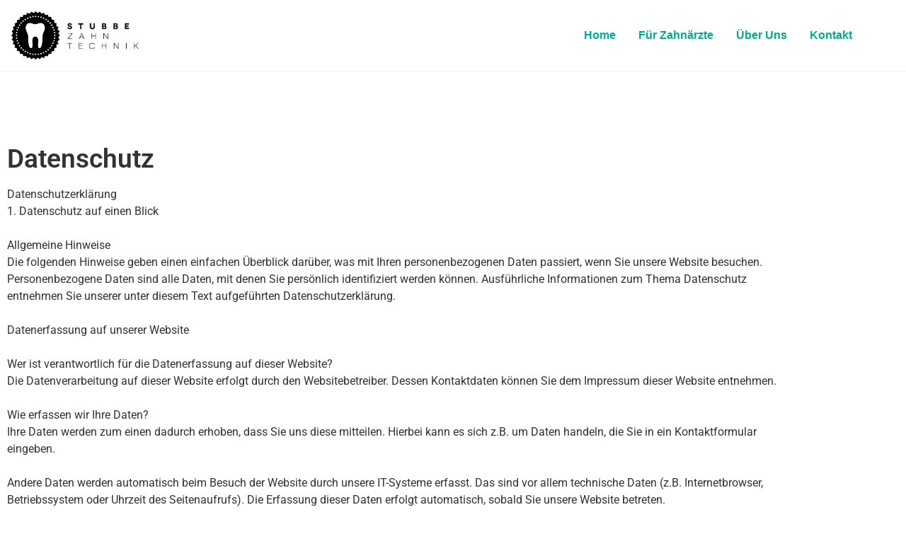

--- FILE ---
content_type: text/html; charset=UTF-8
request_url: https://stubbezahntechnik.de/datenschutzerklaerung/
body_size: 52169
content:
<!doctype html>
<html lang="de">
<head>
	<meta charset="UTF-8">
	<meta name="viewport" content="width=device-width, initial-scale=1">
	<link rel="profile" href="https://gmpg.org/xfn/11">
	<title>Datenschutzerklärung &#8211; Zahntechnik Stubbe</title>
<meta name='robots' content='max-image-preview:large' />
<link rel="alternate" type="application/rss+xml" title="Zahntechnik Stubbe &raquo; Feed" href="https://stubbezahntechnik.de/feed/" />
<link rel="alternate" type="application/rss+xml" title="Zahntechnik Stubbe &raquo; Kommentar-Feed" href="https://stubbezahntechnik.de/comments/feed/" />
<link rel="alternate" type="application/rss+xml" title="Zahntechnik Stubbe &raquo; Kommentar-Feed zu Datenschutzerklärung" href="https://stubbezahntechnik.de/datenschutzerklaerung/feed/" />
<link rel="alternate" title="oEmbed (JSON)" type="application/json+oembed" href="https://stubbezahntechnik.de/wp-json/oembed/1.0/embed?url=https%3A%2F%2Fstubbezahntechnik.de%2Fdatenschutzerklaerung%2F" />
<link rel="alternate" title="oEmbed (XML)" type="text/xml+oembed" href="https://stubbezahntechnik.de/wp-json/oembed/1.0/embed?url=https%3A%2F%2Fstubbezahntechnik.de%2Fdatenschutzerklaerung%2F&#038;format=xml" />
<style id='wp-img-auto-sizes-contain-inline-css'>
img:is([sizes=auto i],[sizes^="auto," i]){contain-intrinsic-size:3000px 1500px}
/*# sourceURL=wp-img-auto-sizes-contain-inline-css */
</style>
<style id='wp-emoji-styles-inline-css'>

	img.wp-smiley, img.emoji {
		display: inline !important;
		border: none !important;
		box-shadow: none !important;
		height: 1em !important;
		width: 1em !important;
		margin: 0 0.07em !important;
		vertical-align: -0.1em !important;
		background: none !important;
		padding: 0 !important;
	}
/*# sourceURL=wp-emoji-styles-inline-css */
</style>
<style id='global-styles-inline-css'>
:root{--wp--preset--aspect-ratio--square: 1;--wp--preset--aspect-ratio--4-3: 4/3;--wp--preset--aspect-ratio--3-4: 3/4;--wp--preset--aspect-ratio--3-2: 3/2;--wp--preset--aspect-ratio--2-3: 2/3;--wp--preset--aspect-ratio--16-9: 16/9;--wp--preset--aspect-ratio--9-16: 9/16;--wp--preset--color--black: #000000;--wp--preset--color--cyan-bluish-gray: #abb8c3;--wp--preset--color--white: #ffffff;--wp--preset--color--pale-pink: #f78da7;--wp--preset--color--vivid-red: #cf2e2e;--wp--preset--color--luminous-vivid-orange: #ff6900;--wp--preset--color--luminous-vivid-amber: #fcb900;--wp--preset--color--light-green-cyan: #7bdcb5;--wp--preset--color--vivid-green-cyan: #00d084;--wp--preset--color--pale-cyan-blue: #8ed1fc;--wp--preset--color--vivid-cyan-blue: #0693e3;--wp--preset--color--vivid-purple: #9b51e0;--wp--preset--gradient--vivid-cyan-blue-to-vivid-purple: linear-gradient(135deg,rgb(6,147,227) 0%,rgb(155,81,224) 100%);--wp--preset--gradient--light-green-cyan-to-vivid-green-cyan: linear-gradient(135deg,rgb(122,220,180) 0%,rgb(0,208,130) 100%);--wp--preset--gradient--luminous-vivid-amber-to-luminous-vivid-orange: linear-gradient(135deg,rgb(252,185,0) 0%,rgb(255,105,0) 100%);--wp--preset--gradient--luminous-vivid-orange-to-vivid-red: linear-gradient(135deg,rgb(255,105,0) 0%,rgb(207,46,46) 100%);--wp--preset--gradient--very-light-gray-to-cyan-bluish-gray: linear-gradient(135deg,rgb(238,238,238) 0%,rgb(169,184,195) 100%);--wp--preset--gradient--cool-to-warm-spectrum: linear-gradient(135deg,rgb(74,234,220) 0%,rgb(151,120,209) 20%,rgb(207,42,186) 40%,rgb(238,44,130) 60%,rgb(251,105,98) 80%,rgb(254,248,76) 100%);--wp--preset--gradient--blush-light-purple: linear-gradient(135deg,rgb(255,206,236) 0%,rgb(152,150,240) 100%);--wp--preset--gradient--blush-bordeaux: linear-gradient(135deg,rgb(254,205,165) 0%,rgb(254,45,45) 50%,rgb(107,0,62) 100%);--wp--preset--gradient--luminous-dusk: linear-gradient(135deg,rgb(255,203,112) 0%,rgb(199,81,192) 50%,rgb(65,88,208) 100%);--wp--preset--gradient--pale-ocean: linear-gradient(135deg,rgb(255,245,203) 0%,rgb(182,227,212) 50%,rgb(51,167,181) 100%);--wp--preset--gradient--electric-grass: linear-gradient(135deg,rgb(202,248,128) 0%,rgb(113,206,126) 100%);--wp--preset--gradient--midnight: linear-gradient(135deg,rgb(2,3,129) 0%,rgb(40,116,252) 100%);--wp--preset--font-size--small: 13px;--wp--preset--font-size--medium: 20px;--wp--preset--font-size--large: 36px;--wp--preset--font-size--x-large: 42px;--wp--preset--spacing--20: 0.44rem;--wp--preset--spacing--30: 0.67rem;--wp--preset--spacing--40: 1rem;--wp--preset--spacing--50: 1.5rem;--wp--preset--spacing--60: 2.25rem;--wp--preset--spacing--70: 3.38rem;--wp--preset--spacing--80: 5.06rem;--wp--preset--shadow--natural: 6px 6px 9px rgba(0, 0, 0, 0.2);--wp--preset--shadow--deep: 12px 12px 50px rgba(0, 0, 0, 0.4);--wp--preset--shadow--sharp: 6px 6px 0px rgba(0, 0, 0, 0.2);--wp--preset--shadow--outlined: 6px 6px 0px -3px rgb(255, 255, 255), 6px 6px rgb(0, 0, 0);--wp--preset--shadow--crisp: 6px 6px 0px rgb(0, 0, 0);}:root { --wp--style--global--content-size: 800px;--wp--style--global--wide-size: 1200px; }:where(body) { margin: 0; }.wp-site-blocks > .alignleft { float: left; margin-right: 2em; }.wp-site-blocks > .alignright { float: right; margin-left: 2em; }.wp-site-blocks > .aligncenter { justify-content: center; margin-left: auto; margin-right: auto; }:where(.wp-site-blocks) > * { margin-block-start: 24px; margin-block-end: 0; }:where(.wp-site-blocks) > :first-child { margin-block-start: 0; }:where(.wp-site-blocks) > :last-child { margin-block-end: 0; }:root { --wp--style--block-gap: 24px; }:root :where(.is-layout-flow) > :first-child{margin-block-start: 0;}:root :where(.is-layout-flow) > :last-child{margin-block-end: 0;}:root :where(.is-layout-flow) > *{margin-block-start: 24px;margin-block-end: 0;}:root :where(.is-layout-constrained) > :first-child{margin-block-start: 0;}:root :where(.is-layout-constrained) > :last-child{margin-block-end: 0;}:root :where(.is-layout-constrained) > *{margin-block-start: 24px;margin-block-end: 0;}:root :where(.is-layout-flex){gap: 24px;}:root :where(.is-layout-grid){gap: 24px;}.is-layout-flow > .alignleft{float: left;margin-inline-start: 0;margin-inline-end: 2em;}.is-layout-flow > .alignright{float: right;margin-inline-start: 2em;margin-inline-end: 0;}.is-layout-flow > .aligncenter{margin-left: auto !important;margin-right: auto !important;}.is-layout-constrained > .alignleft{float: left;margin-inline-start: 0;margin-inline-end: 2em;}.is-layout-constrained > .alignright{float: right;margin-inline-start: 2em;margin-inline-end: 0;}.is-layout-constrained > .aligncenter{margin-left: auto !important;margin-right: auto !important;}.is-layout-constrained > :where(:not(.alignleft):not(.alignright):not(.alignfull)){max-width: var(--wp--style--global--content-size);margin-left: auto !important;margin-right: auto !important;}.is-layout-constrained > .alignwide{max-width: var(--wp--style--global--wide-size);}body .is-layout-flex{display: flex;}.is-layout-flex{flex-wrap: wrap;align-items: center;}.is-layout-flex > :is(*, div){margin: 0;}body .is-layout-grid{display: grid;}.is-layout-grid > :is(*, div){margin: 0;}body{padding-top: 0px;padding-right: 0px;padding-bottom: 0px;padding-left: 0px;}a:where(:not(.wp-element-button)){text-decoration: underline;}:root :where(.wp-element-button, .wp-block-button__link){background-color: #32373c;border-width: 0;color: #fff;font-family: inherit;font-size: inherit;font-style: inherit;font-weight: inherit;letter-spacing: inherit;line-height: inherit;padding-top: calc(0.667em + 2px);padding-right: calc(1.333em + 2px);padding-bottom: calc(0.667em + 2px);padding-left: calc(1.333em + 2px);text-decoration: none;text-transform: inherit;}.has-black-color{color: var(--wp--preset--color--black) !important;}.has-cyan-bluish-gray-color{color: var(--wp--preset--color--cyan-bluish-gray) !important;}.has-white-color{color: var(--wp--preset--color--white) !important;}.has-pale-pink-color{color: var(--wp--preset--color--pale-pink) !important;}.has-vivid-red-color{color: var(--wp--preset--color--vivid-red) !important;}.has-luminous-vivid-orange-color{color: var(--wp--preset--color--luminous-vivid-orange) !important;}.has-luminous-vivid-amber-color{color: var(--wp--preset--color--luminous-vivid-amber) !important;}.has-light-green-cyan-color{color: var(--wp--preset--color--light-green-cyan) !important;}.has-vivid-green-cyan-color{color: var(--wp--preset--color--vivid-green-cyan) !important;}.has-pale-cyan-blue-color{color: var(--wp--preset--color--pale-cyan-blue) !important;}.has-vivid-cyan-blue-color{color: var(--wp--preset--color--vivid-cyan-blue) !important;}.has-vivid-purple-color{color: var(--wp--preset--color--vivid-purple) !important;}.has-black-background-color{background-color: var(--wp--preset--color--black) !important;}.has-cyan-bluish-gray-background-color{background-color: var(--wp--preset--color--cyan-bluish-gray) !important;}.has-white-background-color{background-color: var(--wp--preset--color--white) !important;}.has-pale-pink-background-color{background-color: var(--wp--preset--color--pale-pink) !important;}.has-vivid-red-background-color{background-color: var(--wp--preset--color--vivid-red) !important;}.has-luminous-vivid-orange-background-color{background-color: var(--wp--preset--color--luminous-vivid-orange) !important;}.has-luminous-vivid-amber-background-color{background-color: var(--wp--preset--color--luminous-vivid-amber) !important;}.has-light-green-cyan-background-color{background-color: var(--wp--preset--color--light-green-cyan) !important;}.has-vivid-green-cyan-background-color{background-color: var(--wp--preset--color--vivid-green-cyan) !important;}.has-pale-cyan-blue-background-color{background-color: var(--wp--preset--color--pale-cyan-blue) !important;}.has-vivid-cyan-blue-background-color{background-color: var(--wp--preset--color--vivid-cyan-blue) !important;}.has-vivid-purple-background-color{background-color: var(--wp--preset--color--vivid-purple) !important;}.has-black-border-color{border-color: var(--wp--preset--color--black) !important;}.has-cyan-bluish-gray-border-color{border-color: var(--wp--preset--color--cyan-bluish-gray) !important;}.has-white-border-color{border-color: var(--wp--preset--color--white) !important;}.has-pale-pink-border-color{border-color: var(--wp--preset--color--pale-pink) !important;}.has-vivid-red-border-color{border-color: var(--wp--preset--color--vivid-red) !important;}.has-luminous-vivid-orange-border-color{border-color: var(--wp--preset--color--luminous-vivid-orange) !important;}.has-luminous-vivid-amber-border-color{border-color: var(--wp--preset--color--luminous-vivid-amber) !important;}.has-light-green-cyan-border-color{border-color: var(--wp--preset--color--light-green-cyan) !important;}.has-vivid-green-cyan-border-color{border-color: var(--wp--preset--color--vivid-green-cyan) !important;}.has-pale-cyan-blue-border-color{border-color: var(--wp--preset--color--pale-cyan-blue) !important;}.has-vivid-cyan-blue-border-color{border-color: var(--wp--preset--color--vivid-cyan-blue) !important;}.has-vivid-purple-border-color{border-color: var(--wp--preset--color--vivid-purple) !important;}.has-vivid-cyan-blue-to-vivid-purple-gradient-background{background: var(--wp--preset--gradient--vivid-cyan-blue-to-vivid-purple) !important;}.has-light-green-cyan-to-vivid-green-cyan-gradient-background{background: var(--wp--preset--gradient--light-green-cyan-to-vivid-green-cyan) !important;}.has-luminous-vivid-amber-to-luminous-vivid-orange-gradient-background{background: var(--wp--preset--gradient--luminous-vivid-amber-to-luminous-vivid-orange) !important;}.has-luminous-vivid-orange-to-vivid-red-gradient-background{background: var(--wp--preset--gradient--luminous-vivid-orange-to-vivid-red) !important;}.has-very-light-gray-to-cyan-bluish-gray-gradient-background{background: var(--wp--preset--gradient--very-light-gray-to-cyan-bluish-gray) !important;}.has-cool-to-warm-spectrum-gradient-background{background: var(--wp--preset--gradient--cool-to-warm-spectrum) !important;}.has-blush-light-purple-gradient-background{background: var(--wp--preset--gradient--blush-light-purple) !important;}.has-blush-bordeaux-gradient-background{background: var(--wp--preset--gradient--blush-bordeaux) !important;}.has-luminous-dusk-gradient-background{background: var(--wp--preset--gradient--luminous-dusk) !important;}.has-pale-ocean-gradient-background{background: var(--wp--preset--gradient--pale-ocean) !important;}.has-electric-grass-gradient-background{background: var(--wp--preset--gradient--electric-grass) !important;}.has-midnight-gradient-background{background: var(--wp--preset--gradient--midnight) !important;}.has-small-font-size{font-size: var(--wp--preset--font-size--small) !important;}.has-medium-font-size{font-size: var(--wp--preset--font-size--medium) !important;}.has-large-font-size{font-size: var(--wp--preset--font-size--large) !important;}.has-x-large-font-size{font-size: var(--wp--preset--font-size--x-large) !important;}
:root :where(.wp-block-pullquote){font-size: 1.5em;line-height: 1.6;}
/*# sourceURL=global-styles-inline-css */
</style>
<link rel='stylesheet' id='hello-elementor-css' href='https://stubbezahntechnik.de/wp-content/themes/hello-elementor/assets/css/reset.css?ver=3.4.4' media='all' />
<link rel='stylesheet' id='hello-elementor-theme-style-css' href='https://stubbezahntechnik.de/wp-content/themes/hello-elementor/assets/css/theme.css?ver=3.4.4' media='all' />
<link rel='stylesheet' id='hello-elementor-header-footer-css' href='https://stubbezahntechnik.de/wp-content/themes/hello-elementor/assets/css/header-footer.css?ver=3.4.4' media='all' />
<link rel='stylesheet' id='elementor-frontend-css' href='https://stubbezahntechnik.de/wp-content/plugins/elementor/assets/css/frontend.min.css?ver=3.34.2' media='all' />
<link rel='stylesheet' id='widget-image-css' href='https://stubbezahntechnik.de/wp-content/plugins/elementor/assets/css/widget-image.min.css?ver=3.34.2' media='all' />
<link rel='stylesheet' id='widget-nav-menu-css' href='https://stubbezahntechnik.de/wp-content/plugins/elementor-pro/assets/css/widget-nav-menu.min.css?ver=3.31.3' media='all' />
<link rel='stylesheet' id='e-animation-fadeInDown-css' href='https://stubbezahntechnik.de/wp-content/plugins/elementor/assets/lib/animations/styles/fadeInDown.min.css?ver=3.34.2' media='all' />
<link rel='stylesheet' id='e-sticky-css' href='https://stubbezahntechnik.de/wp-content/plugins/elementor-pro/assets/css/modules/sticky.min.css?ver=3.31.3' media='all' />
<link rel='stylesheet' id='widget-heading-css' href='https://stubbezahntechnik.de/wp-content/plugins/elementor/assets/css/widget-heading.min.css?ver=3.34.2' media='all' />
<link rel='stylesheet' id='widget-divider-css' href='https://stubbezahntechnik.de/wp-content/plugins/elementor/assets/css/widget-divider.min.css?ver=3.34.2' media='all' />
<link rel='stylesheet' id='elementor-icons-css' href='https://stubbezahntechnik.de/wp-content/plugins/elementor/assets/lib/eicons/css/elementor-icons.min.css?ver=5.46.0' media='all' />
<link rel='stylesheet' id='elementor-post-26-css' href='https://stubbezahntechnik.de/wp-content/uploads/elementor/css/post-26.css?ver=1769359611' media='all' />
<link rel='stylesheet' id='elementor-post-3-css' href='https://stubbezahntechnik.de/wp-content/uploads/elementor/css/post-3.css?ver=1769363850' media='all' />
<link rel='stylesheet' id='elementor-post-48-css' href='https://stubbezahntechnik.de/wp-content/uploads/elementor/css/post-48.css?ver=1769359611' media='all' />
<link rel='stylesheet' id='elementor-post-43-css' href='https://stubbezahntechnik.de/wp-content/uploads/elementor/css/post-43.css?ver=1769359611' media='all' />
<link rel='stylesheet' id='elementor-gf-local-roboto-css' href='https://stubbezahntechnik.de/wp-content/uploads/elementor/google-fonts/css/roboto.css?ver=1754584674' media='all' />
<link rel='stylesheet' id='elementor-gf-local-robotoslab-css' href='https://stubbezahntechnik.de/wp-content/uploads/elementor/google-fonts/css/robotoslab.css?ver=1754584679' media='all' />
<link rel='stylesheet' id='elementor-icons-shared-0-css' href='https://stubbezahntechnik.de/wp-content/plugins/elementor/assets/lib/font-awesome/css/fontawesome.min.css?ver=5.15.3' media='all' />
<link rel='stylesheet' id='elementor-icons-fa-solid-css' href='https://stubbezahntechnik.de/wp-content/plugins/elementor/assets/lib/font-awesome/css/solid.min.css?ver=5.15.3' media='all' />
<script src="https://stubbezahntechnik.de/wp-includes/js/jquery/jquery.min.js?ver=3.7.1" id="jquery-core-js"></script>
<script src="https://stubbezahntechnik.de/wp-includes/js/jquery/jquery-migrate.min.js?ver=3.4.1" id="jquery-migrate-js"></script>
<link rel="https://api.w.org/" href="https://stubbezahntechnik.de/wp-json/" /><link rel="alternate" title="JSON" type="application/json" href="https://stubbezahntechnik.de/wp-json/wp/v2/pages/3" /><link rel="EditURI" type="application/rsd+xml" title="RSD" href="https://stubbezahntechnik.de/xmlrpc.php?rsd" />
<meta name="generator" content="WordPress 6.9" />
<link rel="canonical" href="https://stubbezahntechnik.de/datenschutzerklaerung/" />
<link rel='shortlink' href='https://stubbezahntechnik.de/?p=3' />
<meta name="generator" content="Elementor 3.34.2; features: additional_custom_breakpoints; settings: css_print_method-external, google_font-enabled, font_display-auto">
			<style>
				.e-con.e-parent:nth-of-type(n+4):not(.e-lazyloaded):not(.e-no-lazyload),
				.e-con.e-parent:nth-of-type(n+4):not(.e-lazyloaded):not(.e-no-lazyload) * {
					background-image: none !important;
				}
				@media screen and (max-height: 1024px) {
					.e-con.e-parent:nth-of-type(n+3):not(.e-lazyloaded):not(.e-no-lazyload),
					.e-con.e-parent:nth-of-type(n+3):not(.e-lazyloaded):not(.e-no-lazyload) * {
						background-image: none !important;
					}
				}
				@media screen and (max-height: 640px) {
					.e-con.e-parent:nth-of-type(n+2):not(.e-lazyloaded):not(.e-no-lazyload),
					.e-con.e-parent:nth-of-type(n+2):not(.e-lazyloaded):not(.e-no-lazyload) * {
						background-image: none !important;
					}
				}
			</style>
			<link rel="icon" href="https://stubbezahntechnik.de/wp-content/uploads/2020/02/cropped-logo_stubbe_zahntechnik-1-32x32.jpg" sizes="32x32" />
<link rel="icon" href="https://stubbezahntechnik.de/wp-content/uploads/2020/02/cropped-logo_stubbe_zahntechnik-1-192x192.jpg" sizes="192x192" />
<link rel="apple-touch-icon" href="https://stubbezahntechnik.de/wp-content/uploads/2020/02/cropped-logo_stubbe_zahntechnik-1-180x180.jpg" />
<meta name="msapplication-TileImage" content="https://stubbezahntechnik.de/wp-content/uploads/2020/02/cropped-logo_stubbe_zahntechnik-1-270x270.jpg" />
</head>
<body class="wp-singular page-template page-template-elementor_header_footer page page-id-3 wp-custom-logo wp-embed-responsive wp-theme-hello-elementor hello-elementor-default elementor-default elementor-template-full-width elementor-kit-26 elementor-page elementor-page-3">


<a class="skip-link screen-reader-text" href="#content">Zum Inhalt springen</a>

		<header data-elementor-type="header" data-elementor-id="48" class="elementor elementor-48 elementor-location-header" data-elementor-post-type="elementor_library">
					<header class="elementor-section elementor-top-section elementor-element elementor-element-4c2cce51 elementor-section-content-middle animated-fast elementor-section-boxed elementor-section-height-default elementor-section-height-default elementor-invisible" data-id="4c2cce51" data-element_type="section" data-settings="{&quot;background_background&quot;:&quot;classic&quot;,&quot;sticky_effects_offset&quot;:20,&quot;animation&quot;:&quot;fadeInDown&quot;,&quot;sticky&quot;:&quot;top&quot;,&quot;sticky_on&quot;:[&quot;desktop&quot;,&quot;tablet&quot;,&quot;mobile&quot;],&quot;sticky_offset&quot;:0,&quot;sticky_anchor_link_offset&quot;:0}">
							<div class="elementor-background-overlay"></div>
							<div class="elementor-container elementor-column-gap-default">
					<div class="elementor-column elementor-col-50 elementor-top-column elementor-element elementor-element-5037ab1" data-id="5037ab1" data-element_type="column">
			<div class="elementor-widget-wrap elementor-element-populated">
						<div class="elementor-element elementor-element-1319380a elementor-widget elementor-widget-theme-site-logo elementor-widget-image" data-id="1319380a" data-element_type="widget" data-widget_type="theme-site-logo.default">
				<div class="elementor-widget-container">
											<a href="https://stubbezahntechnik.de">
			<img fetchpriority="high" width="1209" height="457" src="https://stubbezahntechnik.de/wp-content/uploads/2020/02/cropped-logo_stubbe_zahntechnik.jpg" class="attachment-full size-full wp-image-71" alt="" srcset="https://stubbezahntechnik.de/wp-content/uploads/2020/02/cropped-logo_stubbe_zahntechnik.jpg 1209w, https://stubbezahntechnik.de/wp-content/uploads/2020/02/cropped-logo_stubbe_zahntechnik-300x113.jpg 300w, https://stubbezahntechnik.de/wp-content/uploads/2020/02/cropped-logo_stubbe_zahntechnik-1024x387.jpg 1024w, https://stubbezahntechnik.de/wp-content/uploads/2020/02/cropped-logo_stubbe_zahntechnik-768x290.jpg 768w" sizes="(max-width: 1209px) 100vw, 1209px" />				</a>
											</div>
				</div>
					</div>
		</div>
				<div class="elementor-column elementor-col-50 elementor-top-column elementor-element elementor-element-524691b6" data-id="524691b6" data-element_type="column">
			<div class="elementor-widget-wrap elementor-element-populated">
						<div class="elementor-element elementor-element-548cec8d elementor-nav-menu__align-end elementor-nav-menu--stretch elementor-nav-menu--dropdown-tablet elementor-nav-menu__text-align-aside elementor-nav-menu--toggle elementor-nav-menu--burger elementor-widget elementor-widget-nav-menu" data-id="548cec8d" data-element_type="widget" data-settings="{&quot;full_width&quot;:&quot;stretch&quot;,&quot;_animation&quot;:&quot;none&quot;,&quot;submenu_icon&quot;:{&quot;value&quot;:&quot;&lt;i class=\&quot;fas fa-chevron-down\&quot;&gt;&lt;\/i&gt;&quot;,&quot;library&quot;:&quot;fa-solid&quot;},&quot;layout&quot;:&quot;horizontal&quot;,&quot;toggle&quot;:&quot;burger&quot;}" data-widget_type="nav-menu.default">
				<div class="elementor-widget-container">
								<nav aria-label="Menü" class="elementor-nav-menu--main elementor-nav-menu__container elementor-nav-menu--layout-horizontal e--pointer-none">
				<ul id="menu-1-548cec8d" class="elementor-nav-menu"><li class="menu-item menu-item-type-post_type menu-item-object-page menu-item-home menu-item-51"><a href="https://stubbezahntechnik.de/" class="elementor-item">Home</a></li>
<li class="menu-item menu-item-type-post_type menu-item-object-page menu-item-53"><a href="https://stubbezahntechnik.de/fuer-zahnaerzte/" class="elementor-item">Für Zahnärzte</a></li>
<li class="menu-item menu-item-type-post_type menu-item-object-page menu-item-55"><a href="https://stubbezahntechnik.de/ueber-uns/" class="elementor-item">Über Uns</a></li>
<li class="menu-item menu-item-type-post_type menu-item-object-page menu-item-54"><a href="https://stubbezahntechnik.de/kontakt/" class="elementor-item">Kontakt</a></li>
</ul>			</nav>
					<div class="elementor-menu-toggle" role="button" tabindex="0" aria-label="Menü Umschalter" aria-expanded="false">
			<i aria-hidden="true" role="presentation" class="elementor-menu-toggle__icon--open eicon-menu-bar"></i><i aria-hidden="true" role="presentation" class="elementor-menu-toggle__icon--close eicon-close"></i>		</div>
					<nav class="elementor-nav-menu--dropdown elementor-nav-menu__container" aria-hidden="true">
				<ul id="menu-2-548cec8d" class="elementor-nav-menu"><li class="menu-item menu-item-type-post_type menu-item-object-page menu-item-home menu-item-51"><a href="https://stubbezahntechnik.de/" class="elementor-item" tabindex="-1">Home</a></li>
<li class="menu-item menu-item-type-post_type menu-item-object-page menu-item-53"><a href="https://stubbezahntechnik.de/fuer-zahnaerzte/" class="elementor-item" tabindex="-1">Für Zahnärzte</a></li>
<li class="menu-item menu-item-type-post_type menu-item-object-page menu-item-55"><a href="https://stubbezahntechnik.de/ueber-uns/" class="elementor-item" tabindex="-1">Über Uns</a></li>
<li class="menu-item menu-item-type-post_type menu-item-object-page menu-item-54"><a href="https://stubbezahntechnik.de/kontakt/" class="elementor-item" tabindex="-1">Kontakt</a></li>
</ul>			</nav>
						</div>
				</div>
					</div>
		</div>
					</div>
		</header>
				</header>
				<div data-elementor-type="wp-page" data-elementor-id="3" class="elementor elementor-3" data-elementor-post-type="page">
						<section class="elementor-section elementor-top-section elementor-element elementor-element-1eb7cd3b elementor-section-boxed elementor-section-height-default elementor-section-height-default" data-id="1eb7cd3b" data-element_type="section">
						<div class="elementor-container elementor-column-gap-default">
					<div class="elementor-column elementor-col-100 elementor-top-column elementor-element elementor-element-75c5df89" data-id="75c5df89" data-element_type="column">
			<div class="elementor-widget-wrap elementor-element-populated">
						<div class="elementor-element elementor-element-655f85ce elementor-widget elementor-widget-heading" data-id="655f85ce" data-element_type="widget" data-widget_type="heading.default">
				<div class="elementor-widget-container">
					<h2 class="elementor-heading-title elementor-size-default">Datenschutz</h2>				</div>
				</div>
					</div>
		</div>
					</div>
		</section>
				<section class="elementor-section elementor-top-section elementor-element elementor-element-61c6912a elementor-section-boxed elementor-section-height-default elementor-section-height-default" data-id="61c6912a" data-element_type="section">
						<div class="elementor-container elementor-column-gap-default">
					<div class="elementor-column elementor-col-100 elementor-top-column elementor-element elementor-element-491df2d9" data-id="491df2d9" data-element_type="column">
			<div class="elementor-widget-wrap elementor-element-populated">
						<div class="elementor-element elementor-element-716d9d83 elementor-widget elementor-widget-text-editor" data-id="716d9d83" data-element_type="widget" data-widget_type="text-editor.default">
				<div class="elementor-widget-container">
									<p>Datenschutzerklärung<br />1. Datenschutz auf einen Blick<br /><br />Allgemeine Hinweise<br />Die folgenden Hinweise geben einen einfachen Überblick darüber, was mit Ihren personenbezogenen Daten passiert, wenn Sie unsere Website besuchen. Personenbezogene Daten sind alle Daten, mit denen Sie persönlich identifiziert werden können. Ausführliche Informationen zum Thema Datenschutz entnehmen Sie unserer unter diesem Text aufgeführten Datenschutzerklärung.<br /><br />Datenerfassung auf unserer Website<br /><br />Wer ist verantwortlich für die Datenerfassung auf dieser Website?<br />Die Datenverarbeitung auf dieser Website erfolgt durch den Websitebetreiber. Dessen Kontaktdaten können Sie dem Impressum dieser Website entnehmen.<br /><br />Wie erfassen wir Ihre Daten?<br />Ihre Daten werden zum einen dadurch erhoben, dass Sie uns diese mitteilen. Hierbei kann es sich z.B. um Daten handeln, die Sie in ein Kontaktformular eingeben.<br /><br />Andere Daten werden automatisch beim Besuch der Website durch unsere IT-Systeme erfasst. Das sind vor allem technische Daten (z.B. Internetbrowser, Betriebssystem oder Uhrzeit des Seitenaufrufs). Die Erfassung dieser Daten erfolgt automatisch, sobald Sie unsere Website betreten.<br /><br />Wofür nutzen wir Ihre Daten?<br />Ein Teil der Daten wird erhoben, um eine fehlerfreie Bereitstellung der Website zu gewährleisten. Andere Daten können zur Analyse Ihres Nutzerverhaltens verwendet werden.<br /><br />Welche Rechte haben Sie bezüglich Ihrer Daten?<br />Sie haben jederzeit das Recht unentgeltlich Auskunft über Herkunft, Empfänger und Zweck Ihrer gespeicherten personenbezogenen Daten zu erhalten. Sie haben außerdem ein Recht, die Berichtigung, Sperrung oder Löschung dieser Daten zu verlangen. Hierzu sowie zu weiteren Fragen zum Thema Datenschutz können Sie sich jederzeit unter der im Impressum angegebenen Adresse an uns wenden. Des Weiteren steht Ihnen ein Beschwerderecht bei der zuständigen Aufsichtsbehörde zu.<br />2. Allgemeine Hinweise und Pflichtinformationen<br /><br />Datenschutz<br />Die Betreiber dieser Seiten nehmen den Schutz Ihrer persönlichen Daten sehr ernst. Wir behandeln Ihre personenbezogenen Daten vertraulich und entsprechend der gesetzlichen Datenschutzvorschriften sowie dieser Datenschutzerklärung.<br /><br />Wenn Sie diese Website benutzen, werden verschiedene personenbezogene Daten erhoben. Personenbezogene Daten sind Daten, mit denen Sie persönlich identifiziert werden können. Die vorliegende Datenschutzerklärung erläutert, welche Daten wir erheben und wofür wir sie nutzen. Sie erläutert auch, wie und zu welchem Zweck das geschieht.<br /><br />Wir weisen darauf hin, dass die Datenübertragung im Internet (z.B. bei der Kommunikation per E-Mail) Sicherheitslücken aufweisen kann. Ein lückenloser Schutz der Daten vor dem Zugriff durch Dritte ist nicht möglich.<br /><br />Hinweis zur verantwortlichen Stelle<br /><br />Die verantwortliche Stelle für die Datenverarbeitung auf dieser Website ist:<br /><br />Stubbe Zahntechnik GmbH<br />Krefelderstr. 86<br />41539 Dormagen<br /><br />Telefon: +49 2133 41457<br />E-Mail: <a href="mailto:info@stubbezahntechnik.de" target="_blank" rel="noopener">info@stubbezahntechnik.de</a><br /><br />Verantwortliche Stelle ist die natürliche oder juristische Person, die allein oder gemeinsam mit anderen über die Zwecke und Mittel der Verarbeitung von personenbezogenen Daten (z.B. Namen, E-Mail-Adressen o. Ä.) entscheidet.<br /><br />Widerruf Ihrer Einwilligung zur Datenverarbeitung<br />Viele Datenverarbeitungsvorgänge sind nur mit Ihrer ausdrücklichen Einwilligung möglich. Sie können eine bereits erteilte Einwilligung jederzeit widerrufen. Dazu reicht eine formlose Mitteilung per E-Mail an uns. Die Rechtmäßigkeit der bis zum Widerruf erfolgten Datenverarbeitung bleibt vom Widerruf unberührt.<br /><br />Beschwerderecht bei der zuständigen Aufsichtsbehörde<br />Im Falle datenschutzrechtlicher Verstöße steht dem Betroffenen ein Beschwerderecht bei der zuständigen Aufsichtsbehörde zu. Zuständige Aufsichtsbehörde in datenschutzrechtlichen Fragen ist der Landesdatenschutzbeauftragte des Bundeslandes, in dem unser Unternehmen seinen Sitz hat. Eine Liste der Datenschutzbeauftragten sowie deren Kontaktdaten können folgendem Link entnommen werden: <a href="https://www.bfdi.bund.de/DE/Infothek/Anschriften_Links/anschriften_links-node.html" target="_blank" rel="noopener noreferrer" data-saferedirecturl="https://www.google.com/url?q=https://www.bfdi.bund.de/DE/Infothek/Anschriften_Links/anschriften_links-node.html&amp;source=gmail&amp;ust=1587199256281000&amp;usg=AFQjCNGCEe0aC0tMNEFK3UAl09om5tbLRw">https://www.bfdi.bund.de/DE/In<wbr />fothek/Anschriften_Links/ansch<wbr />riften_links-node.html</a>.<br /><br />Recht auf Datenübertragbarkeit<br />Sie haben das Recht, Daten, die wir auf Grundlage Ihrer Einwilligung oder in Erfüllung eines Vertrags automatisiert verarbeiten, an sich oder an einen Dritten in einem gängigen, maschinenlesbaren Format aushändigen zu lassen. Sofern Sie die direkte Übertragung der Daten an einen anderen Verantwortlichen verlangen, erfolgt dies nur, soweit es technisch machbar ist.<br /><br />Auskunft, Sperrung, Löschung<br />Sie haben im Rahmen der geltenden gesetzlichen Bestimmungen jederzeit das Recht auf unentgeltliche Auskunft über Ihre gespeicherten personenbezogenen Daten, deren Herkunft und Empfänger und den Zweck der Datenverarbeitung und ggf. ein Recht auf Berichtigung, Sperrung oder Löschung dieser Daten. Hierzu sowie zu weiteren Fragen zum Thema personenbezogene Daten können Sie sich jederzeit unter der im Impressum angegebenen Adresse an uns wenden.<br />3. Datenerfassung auf unserer Website<br /><br />Server-Log-Dateien<br />Der Provider der Seiten erhebt und speichert automatisch Informationen in so genannten Server-Log-Dateien, die Ihr Browser automatisch an uns übermittelt. Dies sind:<br /><br />      Browsertyp und Browserversion<br />      verwendetes Betriebssystem<br />      Referrer URL<br />      Hostname des zugreifenden Rechners<br />      Uhrzeit der Serveranfrage<br />      IP-Adresse<br /><br />Eine Zusammenführung dieser Daten mit anderen Datenquellen wird nicht vorgenommen.<br /><br />Die Erfassung dieser Daten erfolgt auf Grundlage von Art. 6 Abs. 1 lit. f DSGVO. Der Webseitenbetreiber hat ein berechtigtes Interesse an der technisch fehlerfreien Darstellung und der Optimierung seiner Webseite – hierzu müssen die Server-Log-Files erfasst werden.<br />4. Plugins und Tools<br /><br />Google Maps<br />Diese Seite nutzt über eine API den Kartendienst Google Maps. Anbieter ist die Google Inc., 1600 Amphitheatre Parkway, Mountain View, CA 94043, USA.<br /><br />Zur Nutzung der Funktionen von Google Maps ist es notwendig, Ihre IP Adresse zu speichern. Diese Informationen werden in der Regel an einen Server von Google in den USA übertragen und dort gespeichert. Der Anbieter dieser Seite hat keinen Einfluss auf diese Datenübertragung.<br /><br />Die Nutzung von Google Maps erfolgt im Interesse einer ansprechenden Darstellung unserer Online-Angebote und an einer leichten Auffindbarkeit der von uns auf der Website angegebenen Orte. Dies stellt ein berechtigtes Interesse im Sinne von Art. 6 Abs. 1 lit. f DSGVO dar.<br /><br />Mehr Informationen zum Umgang mit Nutzerdaten finden Sie in der Datenschutzerklärung von Google.</p>								</div>
				</div>
					</div>
		</div>
					</div>
		</section>
				</div>
				<footer data-elementor-type="footer" data-elementor-id="43" class="elementor elementor-43 elementor-location-footer" data-elementor-post-type="elementor_library">
					<section class="elementor-section elementor-top-section elementor-element elementor-element-321f334c elementor-section-boxed elementor-section-height-default elementor-section-height-default" data-id="321f334c" data-element_type="section" data-settings="{&quot;background_background&quot;:&quot;classic&quot;}">
						<div class="elementor-container elementor-column-gap-default">
					<div class="elementor-column elementor-col-100 elementor-top-column elementor-element elementor-element-4e229cb9" data-id="4e229cb9" data-element_type="column">
			<div class="elementor-widget-wrap elementor-element-populated">
						<section class="elementor-section elementor-inner-section elementor-element elementor-element-1fe17930 elementor-section-full_width elementor-section-height-default elementor-section-height-default" data-id="1fe17930" data-element_type="section">
						<div class="elementor-container elementor-column-gap-default">
					<div class="elementor-column elementor-col-33 elementor-inner-column elementor-element elementor-element-40a08e7e" data-id="40a08e7e" data-element_type="column">
			<div class="elementor-widget-wrap elementor-element-populated">
						<div class="elementor-element elementor-element-7cb6226 elementor-widget elementor-widget-theme-site-logo elementor-widget-image" data-id="7cb6226" data-element_type="widget" data-widget_type="theme-site-logo.default">
				<div class="elementor-widget-container">
											<a href="https://stubbezahntechnik.de">
			<img width="1209" height="457" src="https://stubbezahntechnik.de/wp-content/uploads/2020/02/cropped-logo_stubbe_zahntechnik.jpg" class="attachment-full size-full wp-image-71" alt="" srcset="https://stubbezahntechnik.de/wp-content/uploads/2020/02/cropped-logo_stubbe_zahntechnik.jpg 1209w, https://stubbezahntechnik.de/wp-content/uploads/2020/02/cropped-logo_stubbe_zahntechnik-300x113.jpg 300w, https://stubbezahntechnik.de/wp-content/uploads/2020/02/cropped-logo_stubbe_zahntechnik-1024x387.jpg 1024w, https://stubbezahntechnik.de/wp-content/uploads/2020/02/cropped-logo_stubbe_zahntechnik-768x290.jpg 768w" sizes="(max-width: 1209px) 100vw, 1209px" />				</a>
											</div>
				</div>
					</div>
		</div>
				<div class="elementor-column elementor-col-33 elementor-inner-column elementor-element elementor-element-66f5bd10" data-id="66f5bd10" data-element_type="column">
			<div class="elementor-widget-wrap elementor-element-populated">
						<div class="elementor-element elementor-element-3a5d5264 elementor-nav-menu--dropdown-tablet elementor-nav-menu__text-align-aside elementor-widget elementor-widget-nav-menu" data-id="3a5d5264" data-element_type="widget" data-settings="{&quot;submenu_icon&quot;:{&quot;value&quot;:&quot;&lt;i class=\&quot;\&quot;&gt;&lt;\/i&gt;&quot;,&quot;library&quot;:&quot;&quot;},&quot;layout&quot;:&quot;horizontal&quot;}" data-widget_type="nav-menu.default">
				<div class="elementor-widget-container">
								<nav aria-label="Menü" class="elementor-nav-menu--main elementor-nav-menu__container elementor-nav-menu--layout-horizontal e--pointer-none">
				<ul id="menu-1-3a5d5264" class="elementor-nav-menu"><li class="menu-item menu-item-type-post_type menu-item-object-page menu-item-home menu-item-51"><a href="https://stubbezahntechnik.de/" class="elementor-item">Home</a></li>
<li class="menu-item menu-item-type-post_type menu-item-object-page menu-item-53"><a href="https://stubbezahntechnik.de/fuer-zahnaerzte/" class="elementor-item">Für Zahnärzte</a></li>
<li class="menu-item menu-item-type-post_type menu-item-object-page menu-item-55"><a href="https://stubbezahntechnik.de/ueber-uns/" class="elementor-item">Über Uns</a></li>
<li class="menu-item menu-item-type-post_type menu-item-object-page menu-item-54"><a href="https://stubbezahntechnik.de/kontakt/" class="elementor-item">Kontakt</a></li>
</ul>			</nav>
						<nav class="elementor-nav-menu--dropdown elementor-nav-menu__container" aria-hidden="true">
				<ul id="menu-2-3a5d5264" class="elementor-nav-menu"><li class="menu-item menu-item-type-post_type menu-item-object-page menu-item-home menu-item-51"><a href="https://stubbezahntechnik.de/" class="elementor-item" tabindex="-1">Home</a></li>
<li class="menu-item menu-item-type-post_type menu-item-object-page menu-item-53"><a href="https://stubbezahntechnik.de/fuer-zahnaerzte/" class="elementor-item" tabindex="-1">Für Zahnärzte</a></li>
<li class="menu-item menu-item-type-post_type menu-item-object-page menu-item-55"><a href="https://stubbezahntechnik.de/ueber-uns/" class="elementor-item" tabindex="-1">Über Uns</a></li>
<li class="menu-item menu-item-type-post_type menu-item-object-page menu-item-54"><a href="https://stubbezahntechnik.de/kontakt/" class="elementor-item" tabindex="-1">Kontakt</a></li>
</ul>			</nav>
						</div>
				</div>
					</div>
		</div>
				<div class="elementor-column elementor-col-33 elementor-inner-column elementor-element elementor-element-4d914f4c" data-id="4d914f4c" data-element_type="column">
			<div class="elementor-widget-wrap elementor-element-populated">
						<div class="elementor-element elementor-element-2e15117f elementor-widget elementor-widget-heading" data-id="2e15117f" data-element_type="widget" data-widget_type="heading.default">
				<div class="elementor-widget-container">
					<h6 class="elementor-heading-title elementor-size-default"><a href="mailto:info@stubbezahntechnik.de"><u>info@stubbezahntechnik.de</u></a></h6>				</div>
				</div>
				<div class="elementor-element elementor-element-c098fea elementor-widget elementor-widget-heading" data-id="c098fea" data-element_type="widget" data-widget_type="heading.default">
				<div class="elementor-widget-container">
					<h6 class="elementor-heading-title elementor-size-default"><a href="tel:02133%2041457"><u>02133 41457</u></a></h6>				</div>
				</div>
					</div>
		</div>
					</div>
		</section>
				<div class="elementor-element elementor-element-28ea46c4 pcolor-dark elementor-widget-divider--view-line elementor-widget elementor-widget-divider" data-id="28ea46c4" data-element_type="widget" data-widget_type="divider.default">
				<div class="elementor-widget-container">
							<div class="elementor-divider">
			<span class="elementor-divider-separator">
						</span>
		</div>
						</div>
				</div>
				<section class="elementor-section elementor-inner-section elementor-element elementor-element-78afbd59 elementor-section-full_width elementor-section-height-default elementor-section-height-default" data-id="78afbd59" data-element_type="section">
						<div class="elementor-container elementor-column-gap-default">
					<div class="elementor-column elementor-col-100 elementor-inner-column elementor-element elementor-element-7e9c5121" data-id="7e9c5121" data-element_type="column">
			<div class="elementor-widget-wrap elementor-element-populated">
						<div class="elementor-element elementor-element-41ca3fae pcolor-dark elementor-widget elementor-widget-text-editor" data-id="41ca3fae" data-element_type="widget" data-widget_type="text-editor.default">
				<div class="elementor-widget-container">
									<p><a href="http://webseite2020.stubbezahntechnik.de/impressum/">Impressum</a> | <a href="http://webseite2020.stubbezahntechnik.de/datenschutzerklaerung/">Datenschutzerklärung</a> | © Alle Rechte vorbehalten.<span style="text-decoration: underline;"><br /></span></p>								</div>
				</div>
					</div>
		</div>
					</div>
		</section>
					</div>
		</div>
					</div>
		</section>
				</footer>
		
<script type="speculationrules">
{"prefetch":[{"source":"document","where":{"and":[{"href_matches":"/*"},{"not":{"href_matches":["/wp-*.php","/wp-admin/*","/wp-content/uploads/*","/wp-content/*","/wp-content/plugins/*","/wp-content/themes/hello-elementor/*","/*\\?(.+)"]}},{"not":{"selector_matches":"a[rel~=\"nofollow\"]"}},{"not":{"selector_matches":".no-prefetch, .no-prefetch a"}}]},"eagerness":"conservative"}]}
</script>
			<script>
				const lazyloadRunObserver = () => {
					const lazyloadBackgrounds = document.querySelectorAll( `.e-con.e-parent:not(.e-lazyloaded)` );
					const lazyloadBackgroundObserver = new IntersectionObserver( ( entries ) => {
						entries.forEach( ( entry ) => {
							if ( entry.isIntersecting ) {
								let lazyloadBackground = entry.target;
								if( lazyloadBackground ) {
									lazyloadBackground.classList.add( 'e-lazyloaded' );
								}
								lazyloadBackgroundObserver.unobserve( entry.target );
							}
						});
					}, { rootMargin: '200px 0px 200px 0px' } );
					lazyloadBackgrounds.forEach( ( lazyloadBackground ) => {
						lazyloadBackgroundObserver.observe( lazyloadBackground );
					} );
				};
				const events = [
					'DOMContentLoaded',
					'elementor/lazyload/observe',
				];
				events.forEach( ( event ) => {
					document.addEventListener( event, lazyloadRunObserver );
				} );
			</script>
			<script src="https://stubbezahntechnik.de/wp-content/plugins/elementor/assets/js/webpack.runtime.min.js?ver=3.34.2" id="elementor-webpack-runtime-js"></script>
<script src="https://stubbezahntechnik.de/wp-content/plugins/elementor/assets/js/frontend-modules.min.js?ver=3.34.2" id="elementor-frontend-modules-js"></script>
<script src="https://stubbezahntechnik.de/wp-includes/js/jquery/ui/core.min.js?ver=1.13.3" id="jquery-ui-core-js"></script>
<script id="elementor-frontend-js-before">
var elementorFrontendConfig = {"environmentMode":{"edit":false,"wpPreview":false,"isScriptDebug":false},"i18n":{"shareOnFacebook":"Auf Facebook teilen","shareOnTwitter":"Auf Twitter teilen","pinIt":"Anheften","download":"Download","downloadImage":"Bild downloaden","fullscreen":"Vollbild","zoom":"Zoom","share":"Teilen","playVideo":"Video abspielen","previous":"Zur\u00fcck","next":"Weiter","close":"Schlie\u00dfen","a11yCarouselPrevSlideMessage":"Vorheriger Slide","a11yCarouselNextSlideMessage":"N\u00e4chster Slide","a11yCarouselFirstSlideMessage":"This is the first slide","a11yCarouselLastSlideMessage":"This is the last slide","a11yCarouselPaginationBulletMessage":"Go to slide"},"is_rtl":false,"breakpoints":{"xs":0,"sm":480,"md":768,"lg":1025,"xl":1440,"xxl":1600},"responsive":{"breakpoints":{"mobile":{"label":"Mobil Hochformat","value":767,"default_value":767,"direction":"max","is_enabled":true},"mobile_extra":{"label":"Mobil Querformat","value":880,"default_value":880,"direction":"max","is_enabled":false},"tablet":{"label":"Tablet Hochformat","value":1024,"default_value":1024,"direction":"max","is_enabled":true},"tablet_extra":{"label":"Tablet Querformat","value":1200,"default_value":1200,"direction":"max","is_enabled":false},"laptop":{"label":"Laptop","value":1366,"default_value":1366,"direction":"max","is_enabled":false},"widescreen":{"label":"Breitbild","value":2400,"default_value":2400,"direction":"min","is_enabled":false}},"hasCustomBreakpoints":false},"version":"3.34.2","is_static":false,"experimentalFeatures":{"additional_custom_breakpoints":true,"theme_builder_v2":true,"home_screen":true,"global_classes_should_enforce_capabilities":true,"e_variables":true,"cloud-library":true,"e_opt_in_v4_page":true,"e_interactions":true,"e_editor_one":true,"import-export-customization":true},"urls":{"assets":"https:\/\/stubbezahntechnik.de\/wp-content\/plugins\/elementor\/assets\/","ajaxurl":"https:\/\/stubbezahntechnik.de\/wp-admin\/admin-ajax.php","uploadUrl":"https:\/\/stubbezahntechnik.de\/wp-content\/uploads"},"nonces":{"floatingButtonsClickTracking":"7580278aa4"},"swiperClass":"swiper","settings":{"page":[],"editorPreferences":[]},"kit":{"global_image_lightbox":"yes","active_breakpoints":["viewport_mobile","viewport_tablet"],"lightbox_enable_counter":"yes","lightbox_enable_fullscreen":"yes","lightbox_enable_zoom":"yes","lightbox_enable_share":"yes","lightbox_title_src":"title","lightbox_description_src":"description"},"post":{"id":3,"title":"Datenschutzerkl%C3%A4rung%20%E2%80%93%20Zahntechnik%20Stubbe","excerpt":"","featuredImage":false}};
//# sourceURL=elementor-frontend-js-before
</script>
<script src="https://stubbezahntechnik.de/wp-content/plugins/elementor/assets/js/frontend.min.js?ver=3.34.2" id="elementor-frontend-js"></script>
<script src="https://stubbezahntechnik.de/wp-content/plugins/elementor-pro/assets/lib/smartmenus/jquery.smartmenus.min.js?ver=1.2.1" id="smartmenus-js"></script>
<script src="https://stubbezahntechnik.de/wp-content/plugins/elementor-pro/assets/lib/sticky/jquery.sticky.min.js?ver=3.31.3" id="e-sticky-js"></script>
<script src="https://stubbezahntechnik.de/wp-content/plugins/elementor-pro/assets/js/webpack-pro.runtime.min.js?ver=3.31.3" id="elementor-pro-webpack-runtime-js"></script>
<script src="https://stubbezahntechnik.de/wp-includes/js/dist/hooks.min.js?ver=dd5603f07f9220ed27f1" id="wp-hooks-js"></script>
<script src="https://stubbezahntechnik.de/wp-includes/js/dist/i18n.min.js?ver=c26c3dc7bed366793375" id="wp-i18n-js"></script>
<script id="wp-i18n-js-after">
wp.i18n.setLocaleData( { 'text direction\u0004ltr': [ 'ltr' ] } );
//# sourceURL=wp-i18n-js-after
</script>
<script id="elementor-pro-frontend-js-before">
var ElementorProFrontendConfig = {"ajaxurl":"https:\/\/stubbezahntechnik.de\/wp-admin\/admin-ajax.php","nonce":"45f8369463","urls":{"assets":"https:\/\/stubbezahntechnik.de\/wp-content\/plugins\/elementor-pro\/assets\/","rest":"https:\/\/stubbezahntechnik.de\/wp-json\/"},"settings":{"lazy_load_background_images":true},"popup":{"hasPopUps":false},"shareButtonsNetworks":{"facebook":{"title":"Facebook","has_counter":true},"twitter":{"title":"Twitter"},"linkedin":{"title":"LinkedIn","has_counter":true},"pinterest":{"title":"Pinterest","has_counter":true},"reddit":{"title":"Reddit","has_counter":true},"vk":{"title":"VK","has_counter":true},"odnoklassniki":{"title":"OK","has_counter":true},"tumblr":{"title":"Tumblr"},"digg":{"title":"Digg"},"skype":{"title":"Skype"},"stumbleupon":{"title":"StumbleUpon","has_counter":true},"mix":{"title":"Mix"},"telegram":{"title":"Telegram"},"pocket":{"title":"Pocket","has_counter":true},"xing":{"title":"XING","has_counter":true},"whatsapp":{"title":"WhatsApp"},"email":{"title":"Email"},"print":{"title":"Print"},"x-twitter":{"title":"X"},"threads":{"title":"Threads"}},"facebook_sdk":{"lang":"de_DE","app_id":""},"lottie":{"defaultAnimationUrl":"https:\/\/stubbezahntechnik.de\/wp-content\/plugins\/elementor-pro\/modules\/lottie\/assets\/animations\/default.json"}};
//# sourceURL=elementor-pro-frontend-js-before
</script>
<script src="https://stubbezahntechnik.de/wp-content/plugins/elementor-pro/assets/js/frontend.min.js?ver=3.31.3" id="elementor-pro-frontend-js"></script>
<script src="https://stubbezahntechnik.de/wp-content/plugins/elementor-pro/assets/js/elements-handlers.min.js?ver=3.31.3" id="pro-elements-handlers-js"></script>
<script id="wp-emoji-settings" type="application/json">
{"baseUrl":"https://s.w.org/images/core/emoji/17.0.2/72x72/","ext":".png","svgUrl":"https://s.w.org/images/core/emoji/17.0.2/svg/","svgExt":".svg","source":{"concatemoji":"https://stubbezahntechnik.de/wp-includes/js/wp-emoji-release.min.js?ver=6.9"}}
</script>
<script type="module">
/*! This file is auto-generated */
const a=JSON.parse(document.getElementById("wp-emoji-settings").textContent),o=(window._wpemojiSettings=a,"wpEmojiSettingsSupports"),s=["flag","emoji"];function i(e){try{var t={supportTests:e,timestamp:(new Date).valueOf()};sessionStorage.setItem(o,JSON.stringify(t))}catch(e){}}function c(e,t,n){e.clearRect(0,0,e.canvas.width,e.canvas.height),e.fillText(t,0,0);t=new Uint32Array(e.getImageData(0,0,e.canvas.width,e.canvas.height).data);e.clearRect(0,0,e.canvas.width,e.canvas.height),e.fillText(n,0,0);const a=new Uint32Array(e.getImageData(0,0,e.canvas.width,e.canvas.height).data);return t.every((e,t)=>e===a[t])}function p(e,t){e.clearRect(0,0,e.canvas.width,e.canvas.height),e.fillText(t,0,0);var n=e.getImageData(16,16,1,1);for(let e=0;e<n.data.length;e++)if(0!==n.data[e])return!1;return!0}function u(e,t,n,a){switch(t){case"flag":return n(e,"\ud83c\udff3\ufe0f\u200d\u26a7\ufe0f","\ud83c\udff3\ufe0f\u200b\u26a7\ufe0f")?!1:!n(e,"\ud83c\udde8\ud83c\uddf6","\ud83c\udde8\u200b\ud83c\uddf6")&&!n(e,"\ud83c\udff4\udb40\udc67\udb40\udc62\udb40\udc65\udb40\udc6e\udb40\udc67\udb40\udc7f","\ud83c\udff4\u200b\udb40\udc67\u200b\udb40\udc62\u200b\udb40\udc65\u200b\udb40\udc6e\u200b\udb40\udc67\u200b\udb40\udc7f");case"emoji":return!a(e,"\ud83e\u1fac8")}return!1}function f(e,t,n,a){let r;const o=(r="undefined"!=typeof WorkerGlobalScope&&self instanceof WorkerGlobalScope?new OffscreenCanvas(300,150):document.createElement("canvas")).getContext("2d",{willReadFrequently:!0}),s=(o.textBaseline="top",o.font="600 32px Arial",{});return e.forEach(e=>{s[e]=t(o,e,n,a)}),s}function r(e){var t=document.createElement("script");t.src=e,t.defer=!0,document.head.appendChild(t)}a.supports={everything:!0,everythingExceptFlag:!0},new Promise(t=>{let n=function(){try{var e=JSON.parse(sessionStorage.getItem(o));if("object"==typeof e&&"number"==typeof e.timestamp&&(new Date).valueOf()<e.timestamp+604800&&"object"==typeof e.supportTests)return e.supportTests}catch(e){}return null}();if(!n){if("undefined"!=typeof Worker&&"undefined"!=typeof OffscreenCanvas&&"undefined"!=typeof URL&&URL.createObjectURL&&"undefined"!=typeof Blob)try{var e="postMessage("+f.toString()+"("+[JSON.stringify(s),u.toString(),c.toString(),p.toString()].join(",")+"));",a=new Blob([e],{type:"text/javascript"});const r=new Worker(URL.createObjectURL(a),{name:"wpTestEmojiSupports"});return void(r.onmessage=e=>{i(n=e.data),r.terminate(),t(n)})}catch(e){}i(n=f(s,u,c,p))}t(n)}).then(e=>{for(const n in e)a.supports[n]=e[n],a.supports.everything=a.supports.everything&&a.supports[n],"flag"!==n&&(a.supports.everythingExceptFlag=a.supports.everythingExceptFlag&&a.supports[n]);var t;a.supports.everythingExceptFlag=a.supports.everythingExceptFlag&&!a.supports.flag,a.supports.everything||((t=a.source||{}).concatemoji?r(t.concatemoji):t.wpemoji&&t.twemoji&&(r(t.twemoji),r(t.wpemoji)))});
//# sourceURL=https://stubbezahntechnik.de/wp-includes/js/wp-emoji-loader.min.js
</script>

</body>
</html>


--- FILE ---
content_type: text/css
request_url: https://stubbezahntechnik.de/wp-content/uploads/elementor/css/post-26.css?ver=1769359611
body_size: 2211
content:
.elementor-kit-26{--e-global-color-primary:#6EC1E4;--e-global-color-secondary:#54595F;--e-global-color-text:#7A7A7A;--e-global-color-accent:#61CE70;--e-global-color-b8e3a4d:#000;--e-global-color-41d67ce2:#FFF;--e-global-color-3da50dbe:#00A78D;--e-global-color-6b1ceb41:#C1EAE4;--e-global-color-6b8972e6:#EAFFFC;--e-global-typography-primary-font-family:"Roboto";--e-global-typography-primary-font-weight:600;--e-global-typography-secondary-font-family:"Roboto Slab";--e-global-typography-secondary-font-weight:400;--e-global-typography-text-font-family:"Roboto";--e-global-typography-text-font-weight:400;--e-global-typography-accent-font-family:"Roboto";--e-global-typography-accent-font-weight:500;font-family:"Roboto", Sans-serif;line-height:1.5em;}.elementor-kit-26 e-page-transition{background-color:#FFBC7D;}.elementor-kit-26 a{font-family:"Roboto", Sans-serif;}.elementor-kit-26 h1{font-family:"Roboto", Sans-serif;font-weight:normal;}.elementor-kit-26 h2{font-family:"Roboto", Sans-serif;font-size:2.3em;font-weight:600;letter-spacing:0px;}.elementor-kit-26 h3{font-family:"Roboto", Sans-serif;font-weight:600;}.elementor-kit-26 h4{font-family:"Roboto", Sans-serif;font-weight:600;}.elementor-kit-26 h5{font-family:"Roboto", Sans-serif;}.elementor-kit-26 h6{font-family:"Roboto", Sans-serif;font-size:1em;font-weight:400;}.elementor-kit-26 button,.elementor-kit-26 input[type="button"],.elementor-kit-26 input[type="submit"],.elementor-kit-26 .elementor-button{font-family:"Roboto", Sans-serif;font-weight:500;text-transform:uppercase;letter-spacing:1.2px;border-radius:2px 2px 2px 2px;padding:01.25em 1em 1.25em 1em;}.elementor-section.elementor-section-boxed > .elementor-container{max-width:1140px;}.e-con{--container-max-width:1140px;}.elementor-widget:not(:last-child){margin-block-end:20px;}.elementor-element{--widgets-spacing:20px 20px;--widgets-spacing-row:20px;--widgets-spacing-column:20px;}{}h1.entry-title{display:var(--page-title-display);}@media(max-width:1024px){.elementor-section.elementor-section-boxed > .elementor-container{max-width:1024px;}.e-con{--container-max-width:1024px;}}@media(max-width:767px){.elementor-kit-26 h1{font-size:40px;}.elementor-kit-26 h2{font-size:30px;}.elementor-kit-26 h3{font-size:22px;}.elementor-kit-26 h4{font-size:18px;}.elementor-section.elementor-section-boxed > .elementor-container{max-width:767px;}.e-con{--container-max-width:767px;}}

--- FILE ---
content_type: text/css
request_url: https://stubbezahntechnik.de/wp-content/uploads/elementor/css/post-3.css?ver=1769363850
body_size: -82
content:
.elementor-3 .elementor-element.elementor-element-1eb7cd3b{padding:6em 0em 0em 0em;}

--- FILE ---
content_type: text/css
request_url: https://stubbezahntechnik.de/wp-content/uploads/elementor/css/post-48.css?ver=1769359611
body_size: 10594
content:
.elementor-48 .elementor-element.elementor-element-4c2cce51 > .elementor-container > .elementor-column > .elementor-widget-wrap{align-content:center;align-items:center;}.elementor-48 .elementor-element.elementor-element-4c2cce51:not(.elementor-motion-effects-element-type-background), .elementor-48 .elementor-element.elementor-element-4c2cce51 > .elementor-motion-effects-container > .elementor-motion-effects-layer{background-color:#FFFFFF;}.elementor-48 .elementor-element.elementor-element-4c2cce51 > .elementor-container{max-width:1200px;}.elementor-48 .elementor-element.elementor-element-4c2cce51 > .elementor-background-overlay{opacity:0;transition:background 0.3s, border-radius 0.3s, opacity 0.3s;}.elementor-48 .elementor-element.elementor-element-4c2cce51{border-style:solid;border-width:0px 0px 1px 0px;border-color:rgba(82,95,127,0.10);transition:background 0.3s, border 0.3s, border-radius 0.3s, box-shadow 0.3s;padding:1em 1em 1em 1em;z-index:20;}.elementor-48 .elementor-element.elementor-element-5037ab1 > .elementor-widget-wrap > .elementor-widget:not(.elementor-widget__width-auto):not(.elementor-widget__width-initial):not(:last-child):not(.elementor-absolute){margin-block-end:0px;}.elementor-48 .elementor-element.elementor-element-5037ab1 > .elementor-element-populated{margin:0px 0px 0px 0px;--e-column-margin-right:0px;--e-column-margin-left:0px;padding:0px 0px 0px 0px;}.elementor-48 .elementor-element.elementor-element-1319380a{text-align:start;}.elementor-48 .elementor-element.elementor-element-1319380a img{width:100%;max-width:60%;}.elementor-48 .elementor-element.elementor-element-524691b6 > .elementor-widget-wrap > .elementor-widget:not(.elementor-widget__width-auto):not(.elementor-widget__width-initial):not(:last-child):not(.elementor-absolute){margin-block-end:0px;}.elementor-48 .elementor-element.elementor-element-524691b6 > .elementor-element-populated{margin:0px 0px 0px 0px;--e-column-margin-right:0px;--e-column-margin-left:0px;padding:0px 0px 0px 0px;}.elementor-48 .elementor-element.elementor-element-548cec8d .elementor-menu-toggle{margin-left:auto;background-color:#ffffff;border-width:0px;border-radius:0px;}.elementor-48 .elementor-element.elementor-element-548cec8d .elementor-nav-menu .elementor-item{font-family:"IUI Regular", Sans-serif;font-size:16px;font-weight:bold;}.elementor-48 .elementor-element.elementor-element-548cec8d .elementor-nav-menu--main .elementor-item{color:#00A78D;fill:#00A78D;padding-left:12px;padding-right:12px;padding-top:9px;padding-bottom:9px;}.elementor-48 .elementor-element.elementor-element-548cec8d .elementor-nav-menu--main .elementor-item:hover,
					.elementor-48 .elementor-element.elementor-element-548cec8d .elementor-nav-menu--main .elementor-item.elementor-item-active,
					.elementor-48 .elementor-element.elementor-element-548cec8d .elementor-nav-menu--main .elementor-item.highlighted,
					.elementor-48 .elementor-element.elementor-element-548cec8d .elementor-nav-menu--main .elementor-item:focus{color:#00A78D;fill:#00A78D;}.elementor-48 .elementor-element.elementor-element-548cec8d .elementor-nav-menu--main .elementor-item.elementor-item-active{color:#00A78D;}.elementor-48 .elementor-element.elementor-element-548cec8d{--e-nav-menu-horizontal-menu-item-margin:calc( 8px / 2 );--nav-menu-icon-size:25px;}.elementor-48 .elementor-element.elementor-element-548cec8d .elementor-nav-menu--main:not(.elementor-nav-menu--layout-horizontal) .elementor-nav-menu > li:not(:last-child){margin-bottom:8px;}.elementor-48 .elementor-element.elementor-element-548cec8d .elementor-nav-menu--dropdown a, .elementor-48 .elementor-element.elementor-element-548cec8d .elementor-menu-toggle{color:rgba(255,255,255,0.77);fill:rgba(255,255,255,0.77);}.elementor-48 .elementor-element.elementor-element-548cec8d .elementor-nav-menu--dropdown{background-color:#00A78D;border-radius:3px 3px 3px 3px;}.elementor-48 .elementor-element.elementor-element-548cec8d .elementor-nav-menu--dropdown a:hover,
					.elementor-48 .elementor-element.elementor-element-548cec8d .elementor-nav-menu--dropdown a:focus,
					.elementor-48 .elementor-element.elementor-element-548cec8d .elementor-nav-menu--dropdown a.elementor-item-active,
					.elementor-48 .elementor-element.elementor-element-548cec8d .elementor-nav-menu--dropdown a.highlighted,
					.elementor-48 .elementor-element.elementor-element-548cec8d .elementor-menu-toggle:hover,
					.elementor-48 .elementor-element.elementor-element-548cec8d .elementor-menu-toggle:focus{color:#ffffff;}.elementor-48 .elementor-element.elementor-element-548cec8d .elementor-nav-menu--dropdown a:hover,
					.elementor-48 .elementor-element.elementor-element-548cec8d .elementor-nav-menu--dropdown a:focus,
					.elementor-48 .elementor-element.elementor-element-548cec8d .elementor-nav-menu--dropdown a.elementor-item-active,
					.elementor-48 .elementor-element.elementor-element-548cec8d .elementor-nav-menu--dropdown a.highlighted{background-color:rgba(102,102,102,0.05);}.elementor-48 .elementor-element.elementor-element-548cec8d .elementor-nav-menu--dropdown a.elementor-item-active{color:#ffffff;background-color:#00A78D;}.elementor-48 .elementor-element.elementor-element-548cec8d .elementor-nav-menu--dropdown .elementor-item, .elementor-48 .elementor-element.elementor-element-548cec8d .elementor-nav-menu--dropdown  .elementor-sub-item{font-family:"Inter UI", Sans-serif;font-size:15px;font-weight:bold;}.elementor-48 .elementor-element.elementor-element-548cec8d .elementor-nav-menu--dropdown li:first-child a{border-top-left-radius:3px;border-top-right-radius:3px;}.elementor-48 .elementor-element.elementor-element-548cec8d .elementor-nav-menu--dropdown li:last-child a{border-bottom-right-radius:3px;border-bottom-left-radius:3px;}.elementor-48 .elementor-element.elementor-element-548cec8d div.elementor-menu-toggle{color:#212529;}.elementor-48 .elementor-element.elementor-element-548cec8d div.elementor-menu-toggle svg{fill:#212529;}.elementor-48 .elementor-element.elementor-element-548cec8d div.elementor-menu-toggle:hover, .elementor-48 .elementor-element.elementor-element-548cec8d div.elementor-menu-toggle:focus{color:#00A78D;}.elementor-48 .elementor-element.elementor-element-548cec8d div.elementor-menu-toggle:hover svg, .elementor-48 .elementor-element.elementor-element-548cec8d div.elementor-menu-toggle:focus svg{fill:#00A78D;}.elementor-48 .elementor-element.elementor-element-548cec8d .elementor-menu-toggle:hover, .elementor-48 .elementor-element.elementor-element-548cec8d .elementor-menu-toggle:focus{background-color:#ffffff;}.elementor-theme-builder-content-area{height:400px;}.elementor-location-header:before, .elementor-location-footer:before{content:"";display:table;clear:both;}@media(max-width:1024px){.elementor-48 .elementor-element.elementor-element-4c2cce51{padding:1em 2em 1em 2em;}.elementor-48 .elementor-element.elementor-element-1319380a img{max-width:80%;}.elementor-48 .elementor-element.elementor-element-548cec8d .elementor-nav-menu .elementor-item{font-size:13px;}.elementor-48 .elementor-element.elementor-element-548cec8d .elementor-nav-menu--main .elementor-item{padding-left:15px;padding-right:15px;padding-top:0px;padding-bottom:0px;}.elementor-48 .elementor-element.elementor-element-548cec8d{--e-nav-menu-horizontal-menu-item-margin:calc( 0px / 2 );}.elementor-48 .elementor-element.elementor-element-548cec8d .elementor-nav-menu--main:not(.elementor-nav-menu--layout-horizontal) .elementor-nav-menu > li:not(:last-child){margin-bottom:0px;}.elementor-48 .elementor-element.elementor-element-548cec8d .elementor-nav-menu--dropdown .elementor-item, .elementor-48 .elementor-element.elementor-element-548cec8d .elementor-nav-menu--dropdown  .elementor-sub-item{font-size:16px;}.elementor-48 .elementor-element.elementor-element-548cec8d .elementor-nav-menu--dropdown{border-radius:0px 0px 0px 0px;}.elementor-48 .elementor-element.elementor-element-548cec8d .elementor-nav-menu--dropdown li:first-child a{border-top-left-radius:0px;border-top-right-radius:0px;}.elementor-48 .elementor-element.elementor-element-548cec8d .elementor-nav-menu--dropdown li:last-child a{border-bottom-right-radius:0px;border-bottom-left-radius:0px;}.elementor-48 .elementor-element.elementor-element-548cec8d .elementor-nav-menu--dropdown a{padding-left:32px;padding-right:32px;padding-top:16px;padding-bottom:16px;}.elementor-48 .elementor-element.elementor-element-548cec8d .elementor-nav-menu--main > .elementor-nav-menu > li > .elementor-nav-menu--dropdown, .elementor-48 .elementor-element.elementor-element-548cec8d .elementor-nav-menu__container.elementor-nav-menu--dropdown{margin-top:18px !important;}}@media(max-width:767px){.elementor-48 .elementor-element.elementor-element-4c2cce51{border-width:0px 0px 0px 0px;margin-top:0px;margin-bottom:0px;padding:0em 1em 0em 1em;}.elementor-48 .elementor-element.elementor-element-5037ab1{width:50%;}.elementor-48 .elementor-element.elementor-element-5037ab1 > .elementor-element-populated{margin:0px 0px 0px 0px;--e-column-margin-right:0px;--e-column-margin-left:0px;}.elementor-48 .elementor-element.elementor-element-1319380a{text-align:start;}.elementor-48 .elementor-element.elementor-element-1319380a img{width:60%;max-width:100%;}.elementor-48 .elementor-element.elementor-element-524691b6{width:50%;}.elementor-48 .elementor-element.elementor-element-524691b6 > .elementor-element-populated{margin:0px 0px 0px 0px;--e-column-margin-right:0px;--e-column-margin-left:0px;padding:0px 0px 0px 0px;}.elementor-48 .elementor-element.elementor-element-548cec8d .elementor-nav-menu--dropdown{border-radius:0px 0px 0px 0px;}.elementor-48 .elementor-element.elementor-element-548cec8d .elementor-nav-menu--dropdown li:first-child a{border-top-left-radius:0px;border-top-right-radius:0px;}.elementor-48 .elementor-element.elementor-element-548cec8d .elementor-nav-menu--dropdown li:last-child a{border-bottom-right-radius:0px;border-bottom-left-radius:0px;}.elementor-48 .elementor-element.elementor-element-548cec8d .elementor-nav-menu--dropdown a{padding-left:20px;padding-right:20px;padding-top:20px;padding-bottom:20px;}.elementor-48 .elementor-element.elementor-element-548cec8d .elementor-nav-menu--main > .elementor-nav-menu > li > .elementor-nav-menu--dropdown, .elementor-48 .elementor-element.elementor-element-548cec8d .elementor-nav-menu__container.elementor-nav-menu--dropdown{margin-top:0px !important;}}@media(min-width:768px){.elementor-48 .elementor-element.elementor-element-5037ab1{width:25%;}.elementor-48 .elementor-element.elementor-element-524691b6{width:75%;}}@media(max-width:1024px) and (min-width:768px){.elementor-48 .elementor-element.elementor-element-5037ab1{width:25%;}.elementor-48 .elementor-element.elementor-element-524691b6{width:75%;}}

--- FILE ---
content_type: text/css
request_url: https://stubbezahntechnik.de/wp-content/uploads/elementor/css/post-43.css?ver=1769359611
body_size: 9094
content:
.elementor-43 .elementor-element.elementor-element-321f334c > .elementor-container{max-width:1200px;}.elementor-43 .elementor-element.elementor-element-321f334c{border-style:solid;border-width:1px 0px 0px 0px;border-color:rgba(82, 95, 127, 0.12);transition:background 0.3s, border 0.3s, border-radius 0.3s, box-shadow 0.3s;padding:3em 0em 2em 0em;}.elementor-43 .elementor-element.elementor-element-321f334c > .elementor-background-overlay{transition:background 0.3s, border-radius 0.3s, opacity 0.3s;}.elementor-43 .elementor-element.elementor-element-4e229cb9 > .elementor-element-populated{margin:0px 0px 0px 0px;--e-column-margin-right:0px;--e-column-margin-left:0px;padding:0px 0px 0px 0px;}.elementor-43 .elementor-element.elementor-element-1fe17930{margin-top:0px;margin-bottom:0px;padding:0em 0em 1em 0em;}.elementor-bc-flex-widget .elementor-43 .elementor-element.elementor-element-40a08e7e.elementor-column .elementor-widget-wrap{align-items:space-between;}.elementor-43 .elementor-element.elementor-element-40a08e7e.elementor-column.elementor-element[data-element_type="column"] > .elementor-widget-wrap.elementor-element-populated{align-content:space-between;align-items:space-between;}.elementor-43 .elementor-element.elementor-element-40a08e7e > .elementor-element-populated{margin:0px 0px 0px 0px;--e-column-margin-right:0px;--e-column-margin-left:0px;padding:0em 0em 0em 0em;}.elementor-43 .elementor-element.elementor-element-7cb6226{text-align:start;}.elementor-43 .elementor-element.elementor-element-7cb6226 img{max-width:78%;}.elementor-43 .elementor-element.elementor-element-5cf18a4c .elementor-heading-title{font-family:"Inter UI", Sans-serif;font-size:14px;font-weight:400;line-height:1.7em;color:#666666;}.elementor-43 .elementor-element.elementor-element-66f5bd10 > .elementor-element-populated{margin:0px 0px 0px 0px;--e-column-margin-right:0px;--e-column-margin-left:0px;padding:0em 0em 0em 0em;}.elementor-43 .elementor-element.elementor-element-3a5d5264 .elementor-nav-menu--main .elementor-item{color:#797979;fill:#797979;padding-left:22px;padding-right:22px;padding-top:6px;padding-bottom:6px;}.elementor-43 .elementor-element.elementor-element-3a5d5264 .elementor-nav-menu--dropdown a, .elementor-43 .elementor-element.elementor-element-3a5d5264 .elementor-menu-toggle{color:#9a9a9a;fill:#9a9a9a;}.elementor-43 .elementor-element.elementor-element-3a5d5264 .elementor-nav-menu--dropdown{background-color:rgba(255,255,255,0);}.elementor-43 .elementor-element.elementor-element-3a5d5264 .elementor-nav-menu--dropdown a:hover,
					.elementor-43 .elementor-element.elementor-element-3a5d5264 .elementor-nav-menu--dropdown a:focus,
					.elementor-43 .elementor-element.elementor-element-3a5d5264 .elementor-nav-menu--dropdown a.elementor-item-active,
					.elementor-43 .elementor-element.elementor-element-3a5d5264 .elementor-nav-menu--dropdown a.highlighted{background-color:rgba(196,196,196,0);}.elementor-43 .elementor-element.elementor-element-4d914f4c > .elementor-element-populated{margin:0px 0px 0px 0px;--e-column-margin-right:0px;--e-column-margin-left:0px;padding:0em 0em 0em 0em;}.elementor-43 .elementor-element.elementor-element-2e15117f{text-align:end;}.elementor-43 .elementor-element.elementor-element-2e15117f .elementor-heading-title{color:#00A78D;}.elementor-43 .elementor-element.elementor-element-c098fea{text-align:end;}.elementor-43 .elementor-element.elementor-element-c098fea .elementor-heading-title{color:#00A78D;}.elementor-43 .elementor-element.elementor-element-28ea46c4{--divider-border-style:solid;--divider-color:rgba(82, 95, 127, 0.12);--divider-border-width:1px;}.elementor-43 .elementor-element.elementor-element-28ea46c4 .elementor-divider-separator{width:100%;}.elementor-43 .elementor-element.elementor-element-28ea46c4 .elementor-divider{padding-block-start:7px;padding-block-end:7px;}.elementor-43 .elementor-element.elementor-element-78afbd59{margin-top:0px;margin-bottom:0px;padding:0em 0em 0em 0em;}.elementor-43 .elementor-element.elementor-element-7e9c5121 > .elementor-element-populated{margin:0px 0px 0px 0px;--e-column-margin-right:0px;--e-column-margin-left:0px;padding:0px 0px 0px 0px;}.elementor-43 .elementor-element.elementor-element-41ca3fae{font-family:"Inter UI", Sans-serif;font-size:12px;font-weight:400;color:#CCCCCC;}.elementor-theme-builder-content-area{height:400px;}.elementor-location-header:before, .elementor-location-footer:before{content:"";display:table;clear:both;}@media(min-width:768px){.elementor-43 .elementor-element.elementor-element-40a08e7e{width:22%;}.elementor-43 .elementor-element.elementor-element-66f5bd10{width:40.72%;}.elementor-43 .elementor-element.elementor-element-4d914f4c{width:36.944%;}}@media(max-width:1024px){.elementor-43 .elementor-element.elementor-element-321f334c{margin-top:0px;margin-bottom:0px;padding:4em 3em 0em 3em;}.elementor-43 .elementor-element.elementor-element-4e229cb9 > .elementor-element-populated{margin:0% 15% 0% 0%;--e-column-margin-right:15%;--e-column-margin-left:0%;}.elementor-43 .elementor-element.elementor-element-1fe17930{margin-top:0px;margin-bottom:0px;padding:0px 0px 0px 0px;}.elementor-43 .elementor-element.elementor-element-40a08e7e > .elementor-element-populated{margin:0px 0px 0px 0px;--e-column-margin-right:0px;--e-column-margin-left:0px;padding:0em 0em 3em 0em;}.elementor-43 .elementor-element.elementor-element-5cf18a4c > .elementor-widget-container{margin:0px 0px 0px 0px;padding:0px 0px 0px 0px;}.elementor-43 .elementor-element.elementor-element-66f5bd10 > .elementor-element-populated{margin:0px 0px 0px 0px;--e-column-margin-right:0px;--e-column-margin-left:0px;padding:0em 0em 3em 0em;}.elementor-43 .elementor-element.elementor-element-3a5d5264 > .elementor-widget-container{margin:0px 0px 0px 0px;padding:0px 0px 0px 0px;}.elementor-43 .elementor-element.elementor-element-3a5d5264 .elementor-nav-menu--main .elementor-item{padding-left:0px;padding-right:0px;padding-top:12px;padding-bottom:12px;}.elementor-43 .elementor-element.elementor-element-3a5d5264{--e-nav-menu-horizontal-menu-item-margin:calc( 0px / 2 );}.elementor-43 .elementor-element.elementor-element-3a5d5264 .elementor-nav-menu--main:not(.elementor-nav-menu--layout-horizontal) .elementor-nav-menu > li:not(:last-child){margin-bottom:0px;}.elementor-43 .elementor-element.elementor-element-3a5d5264 .elementor-nav-menu--dropdown .elementor-item, .elementor-43 .elementor-element.elementor-element-3a5d5264 .elementor-nav-menu--dropdown  .elementor-sub-item{font-size:14px;}.elementor-43 .elementor-element.elementor-element-3a5d5264 .elementor-nav-menu--dropdown a{padding-left:0px;padding-right:0px;padding-top:10px;padding-bottom:10px;}.elementor-43 .elementor-element.elementor-element-3a5d5264 .elementor-nav-menu--main > .elementor-nav-menu > li > .elementor-nav-menu--dropdown, .elementor-43 .elementor-element.elementor-element-3a5d5264 .elementor-nav-menu__container.elementor-nav-menu--dropdown{margin-top:-8px !important;}.elementor-43 .elementor-element.elementor-element-4d914f4c > .elementor-element-populated{margin:0px 0px 0px 0px;--e-column-margin-right:0px;--e-column-margin-left:0px;padding:0em 0em 3em 0em;}.elementor-43 .elementor-element.elementor-element-2e15117f{text-align:start;}.elementor-43 .elementor-element.elementor-element-c098fea{text-align:start;}.elementor-43 .elementor-element.elementor-element-78afbd59{margin-top:0px;margin-bottom:0px;padding:0px 0px 0px 0px;}}@media(max-width:767px){.elementor-43 .elementor-element.elementor-element-321f334c{padding:3em 2em 0em 2em;}.elementor-43 .elementor-element.elementor-element-4e229cb9 > .elementor-element-populated{margin:0px 0px 50px 0px;--e-column-margin-right:0px;--e-column-margin-left:0px;padding:0px 0px 0px 0px;}.elementor-43 .elementor-element.elementor-element-40a08e7e > .elementor-element-populated{margin:0px 0px 0px 0px;--e-column-margin-right:0px;--e-column-margin-left:0px;padding:0em 0em 2em 0em;}.elementor-43 .elementor-element.elementor-element-66f5bd10 > .elementor-element-populated{padding:0em 0em 2em 0em;}.elementor-43 .elementor-element.elementor-element-3a5d5264 > .elementor-widget-container{padding:0em 0em 0em 0em;}.elementor-43 .elementor-element.elementor-element-3a5d5264 .elementor-nav-menu--dropdown .elementor-item, .elementor-43 .elementor-element.elementor-element-3a5d5264 .elementor-nav-menu--dropdown  .elementor-sub-item{font-size:15px;}.elementor-43 .elementor-element.elementor-element-3a5d5264 .elementor-nav-menu--dropdown a{padding-left:0px;padding-right:0px;padding-top:11px;padding-bottom:11px;}.elementor-43 .elementor-element.elementor-element-4d914f4c > .elementor-element-populated{padding:0em 0em 1em 0em;}.elementor-43 .elementor-element.elementor-element-2e15117f{text-align:start;}.elementor-43 .elementor-element.elementor-element-c098fea{text-align:start;}.elementor-43 .elementor-element.elementor-element-41ca3fae{line-height:2em;}}@media(max-width:1024px) and (min-width:768px){.elementor-43 .elementor-element.elementor-element-4e229cb9{width:100%;}.elementor-43 .elementor-element.elementor-element-40a08e7e{width:100%;}.elementor-43 .elementor-element.elementor-element-66f5bd10{width:100%;}.elementor-43 .elementor-element.elementor-element-4d914f4c{width:100%;}}